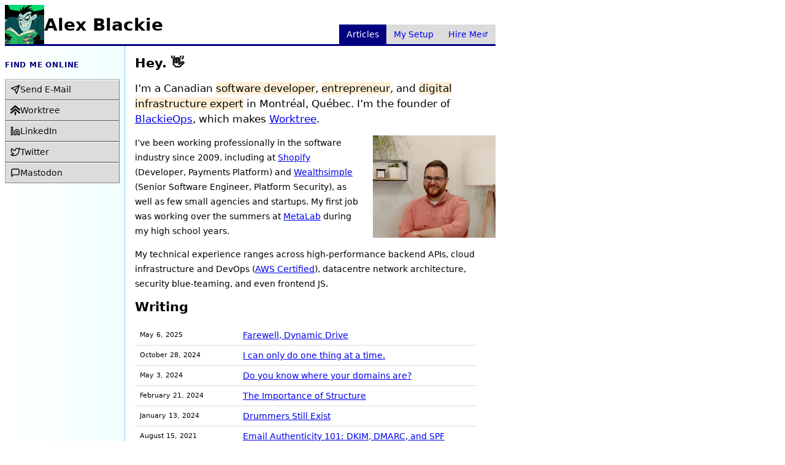

--- FILE ---
content_type: text/html; charset=utf-8
request_url: https://www.alexblackie.com/
body_size: 6502
content:
<!doctype html><html lang=en-CA><head><meta charset=utf-8><meta name=viewport content="width=device-width,initial-scale=1"><title>Canadian entrepreneur and software developer - Alex Blackie</title><link rel=alternate type=application/rss+xml href=/index.xml title="Alex Blackie"><link rel=stylesheet href=/css/site.min.89151ef6b19ba3330346ab96ec7430cee0be55ba916850f4da6ed3c0f42c0588.css><link rel=canonical href=/></head><body><header id=siteHeader><a id=siteHeaderBrand href=/><img src=/images/avi.jpg alt="Avatar for Alex Blackie" width=64 height=64>
Alex Blackie</a><nav><a class=active href=/>Articles</a>
<a href=/setup/>My Setup</a>
<a class=external href=https://www.blackieops.com/consulting/>Hire Me
<svg viewBox="0 0 16 16" fill="currentColor"><path d="M6.22 8.72a.75.75.0 001.06 1.06l5.22-5.22v1.69a.75.75.0 001.5.0v-3.5A.75.75.0 0013.25 2h-3.5a.75.75.0 000 1.5h1.69L6.22 8.72z"/><path d="M3.5 6.75c0-.69.56-1.25 1.25-1.25H7A.75.75.0 007 4H4.75A2.75 2.75.0 002 6.75v4.5A2.75 2.75.0 004.75 14h4.5A2.75 2.75.0 0012 11.25V9a.75.75.0 00-1.5.0v2.25c0 .69-.56 1.25-1.25 1.25h-4.5c-.69.0-1.25-.56-1.25-1.25v-4.5z"/></svg></a></nav></header><div id=wrapper><div id=sidebar><h2>Find Me Online</h2><nav><a href=mailto:alex@blackie.ca><svg width="24" height="24" viewBox="0 0 24 24" fill="none" stroke="currentColor" stroke-width="2" stroke-linecap="round" stroke-linejoin="round"><line x1="22" y1="2" x2="11" y2="13"/><polygon points="22 2 15 22 11 13 2 9 22 2"/></svg>
Send E-Mail
</a><a href=https://worktree.ca/alex><svg width="592" height="592" viewBox="0 0 592 592" fill="none"><path d="M46 260.286 292.269 46 546 260.286" stroke="currentColor" stroke-width="91" stroke-linecap="round" stroke-linejoin="round"/><path d="M46 447.786 292.269 233.5 546 447.786" stroke="currentColor" stroke-width="91" stroke-linecap="round" stroke-linejoin="round"/><path d="M293.619 407.607V546" stroke="currentColor" stroke-width="91" stroke-linecap="round"/></svg>
Worktree
</a><a href=https://www.linkedin.com/in/alexblackie><svg width="24" height="24" viewBox="0 0 24 24" fill="none" stroke="currentColor" stroke-width="2" stroke-linecap="round" stroke-linejoin="round"><path d="M16 8a6 6 0 016 6v7h-4v-7a2 2 0 00-2-2 2 2 0 00-2 2v7h-4v-7a6 6 0 016-6z"/><rect x="2" y="9" width="4" height="12"/><circle cx="4" cy="4" r="2"/></svg>
LinkedIn
</a><a rel=me href=https://x.com/alexblackieops><svg width="24" height="24" viewBox="0 0 24 24" fill="none" stroke="currentColor" stroke-width="2" stroke-linecap="round" stroke-linejoin="round"><path d="M23 3a10.9 10.9.0 01-3.14 1.53 4.48 4.48.0 00-7.86 3v1A10.66 10.66.0 013 4s-4 9 5 13a11.64 11.64.0 01-7 2c9 5 20 0 20-11.5a4.5 4.5.0 00-.08-.83A7.72 7.72.0 0023 3z"/></svg>
Twitter
</a><a rel=me href=https://mstdn.ca/@alexblackie><svg width="24" height="24" viewBox="0 0 24 24" fill="none" stroke="currentColor" stroke-width="2" stroke-linecap="round" stroke-linejoin="round" class="feather feather-message-square"><path d="M21 15a2 2 0 01-2 2H7l-4 4V5a2 2 0 012-2h14a2 2 0 012 2z"/></svg>
Mastodon</a></nav></div><main><div class=prose><h2>Hey. 👋</h2><p><big>I&rsquo;m a Canadian <mark>software developer</mark>, <mark>entrepreneur</mark>, and <mark>digital infrastructure expert</mark> in Montréal, Québec. I&rsquo;m the founder of <a href=https://www.blackieops.com>BlackieOps</a>, which makes <a href=https://about.worktree.ca>Worktree</a>.</big></p><figure id=homePhoto><img src=/images/portrait.webp alt="A photo of Alex Blackie." width=200></figure><p>I&rsquo;ve been working professionally in the software industry since 2009, including at <a href=https://www.shopify.ca>Shopify</a> (Developer, Payments Platform) and <a href=https://www.wealthsimple.com>Wealthsimple</a> (Senior Software Engineer, Platform Security), as well as few small agencies and startups. My first job was working over the summers at <a href=https://www.metalab.com>MetaLab</a> during my high school years.</p><p>My technical experience ranges across high-performance backend APIs, cloud infrastructure and DevOps (<a href=https://www.credly.com/badges/d0b8b5a2-960b-4129-96f0-2ef6efb38ebc/public_url>AWS Certified</a>), datacentre network architecture, security blue-teaming, and even frontend JS.</p></div><section id=writing><h2>Writing</h2><table cellspacing=0><tbody><tr><td width=30%>May 6, 2025</td><td width=70%><a href=/articles/farewell-dynamic-drive/>Farewell, Dynamic Drive</a></td></tr><tr><td width=30%>October 28, 2024</td><td width=70%><a href=/articles/one-thing-at-a-time/>I can only do one thing at a time.</a></td></tr><tr><td width=30%>May 3, 2024</td><td width=70%><a href=/articles/where-your-domains-live/>Do you know where your domains are?</a></td></tr><tr><td width=30%>February 21, 2024</td><td width=70%><a href=/articles/the-importance-of-structure/>The Importance of Structure</a></td></tr><tr><td width=30%>January 13, 2024</td><td width=70%><a href=/articles/drummers-still-exist/>Drummers Still Exist</a></td></tr><tr><td width=30%>August 15, 2021</td><td width=70%><a href=/articles/email-authenticity-dkim-spf-dmarc/>Email Authenticity 101: DKIM, DMARC, and SPF</a></td></tr><tr><td width=30%>December 14, 2020</td><td width=70%><a href=/articles/better-saas-through-productisation/>Resiliency in SaaS codebases through productisation</a></td></tr><tr><td width=30%>July 10, 2020</td><td width=70%><a href=/articles/trying-to-be-worse/>Build Worse Software</a></td></tr><tr><td width=30%>June 16, 2019</td><td width=70%><a href=/articles/static-site-bash/>Generating Static Sites with Make and Bash</a></td></tr><tr><td width=30%>May 6, 2018</td><td width=70%><a href=/articles/dell-7214/>A Review of the Dell Latitude 7214</a></td></tr><tr><td width=30%>March 11, 2018</td><td width=70%><a href=/articles/cloud-private-networks/>Hostile Private Networks in the Cloud</a></td></tr><tr><td width=30%>December 23, 2017</td><td width=70%><a href=/articles/fibe/>Taking Control of Bell Fibe</a></td></tr><tr><td width=30%>July 22, 2015</td><td width=70%><a href=/articles/nspawn/>Quick and Dirty Containers with systemd</a></td></tr><tr><td width=30%>March 14, 2011</td><td width=70%><a href=/articles/facebook-privacy/>Facebook's Compromising My Privacy</a></td></tr></tbody></table></section><style>main h2:first-child{margin-top:0}#writing table td{padding:.5rem}#writing table tr:not(:last-child) td{border-bottom:1px solid #dcdcdc}#writing table td:first-child{font-size:80%}#homePhoto{float:right;margin:0 0 0 1rem}</style></main></div><footer id=siteFooter>&copy; 2011-2025 Alex Blackie. All Rights Reserved.</footer></body></html>

--- FILE ---
content_type: text/css; charset=utf-8
request_url: https://www.alexblackie.com/css/site.min.89151ef6b19ba3330346ab96ec7430cee0be55ba916850f4da6ed3c0f42c0588.css
body_size: 2213
content:
body{max-width:800px;font-size:14px;font-family:Verdana,dejavu sans,sans-serif;background-color:#fff;color:#000}img{max-width:100%;height:auto}figure{margin:2rem 0}mark{background-color:#ffefd5}pre{display:block;overflow:auto;padding:.5rem;max-width:100%;box-sizing:border-box;background-color:#dcdcdc}code{background-color:#dcdcdc}hr{margin:2rem;outline:none;border:none;height:2px;background-color:#dcdcdc}#siteHeader{display:flex;justify-content:space-between;align-items:flex-end;border-bottom:3px solid navy}#siteHeaderBrand{display:flex;align-items:center;gap:.5rem;font-size:1.75rem;font-weight:700;text-decoration:none;color:inherit}#siteHeader>nav{display:flex;gap:.5rem}#siteHeader>nav a{padding:.5rem .75rem;text-decoration:none;background-color:#dcdcdc}#siteHeader>nav a:hover{text-decoration:underline}#siteHeader>nav a.active{background-color:navy;color:#fff}#siteFooter{border-top:3px solid navy;padding:1rem}main{padding:1rem 0}#wrapper{display:grid;grid-template-columns:1fr minmax(0,3fr);gap:1rem}#sidebar{background:linear-gradient(to left,azure 0,white 100%);border-right:1px solid skyblue;padding:.5rem;padding-left:0}#sidebar h2{margin:1rem 0;font-size:.75rem;text-transform:uppercase;letter-spacing:.05rem;color:navy}#sidebar svg{width:1rem;height:1rem}#sidebar nav{display:flex;flex-direction:column;gap:.5rem}#sidebar nav a{display:flex;gap:.5rem;align-items:center;padding:.5rem;background-color:#dcdcdc;border:1px solid grey;border-color:darkgrey grey grey darkgrey;box-shadow:inset 0 1px white;color:inherit;text-decoration:none;text-shadow:0 1px 0 #f5f5f5}#sidebar nav a:hover{background-color:#f5f5f5}#sidebar nav a:active{transform:translateY(1px)}.prose{line-height:1.75em}.articleOldWarning{display:flex;gap:.5rem;align-items:center;padding:1rem;margin:2rem 0;background-color:#ffefd5;line-height:1.5em}.articleOldWarning svg{width:2.5em;height:2.5em}.code{margin:1rem 0}.code-title{padding:.25rem .5rem;background-color:darkgrey;border-bottom:1px solid grey}.code pre{margin:0}.article header h1{margin:0 0 .5rem}.article .meta{font-style:italic}.external{display:inline-flex;align-items:baseline;gap:.15rem}.external svg{width:.75em;height:.75em}@media screen and (max-width:800px){#siteHeader{flex-direction:column;align-items:center;gap:2rem}#wrapper{grid-template-columns:1fr}#sidebar{order:99;padding-left:.5rem;padding-bottom:2rem;background:linear-gradient(to bottom,azure 0,white 100%);border:none;border-top:1px solid skyblue}}